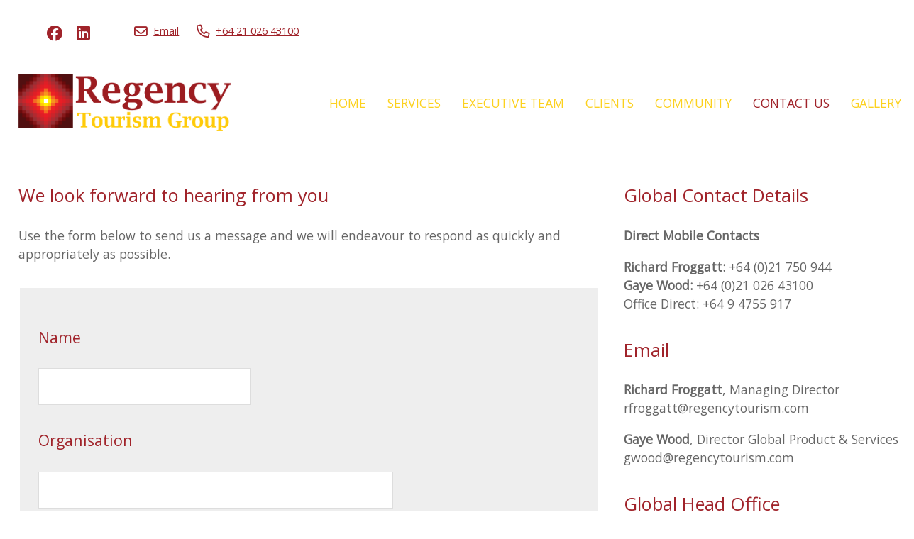

--- FILE ---
content_type: text/html;charset=utf-8
request_url: https://www.regencytourism.com/contact-us
body_size: 4961
content:
<!DOCTYPE html><html><head><title>Regency Tourism Group - Global Contact Details</title><meta name="viewport" content="width=device-width, initial-scale=1"></meta><meta name="robots" content="index"></meta><meta name="description" content="Contact Richard Froggatt: +64 (0)21 750 944, Gaye Wood: +64 (0)21 026 43100, Office Direct: +64 9 479 7272"></meta><meta property="og:title" content="Regency Tourism Group - Global Contact Details"></meta><meta property="og:type" content="website"></meta><meta property="og:url" content="https://www.regencytourism.com/contact-us"></meta><meta property="og:description" content="Contact Richard Froggatt: +64 (0)21 750 944, Gaye Wood: +64 (0)21 026 43100, Office Direct: +64 9 479 7272"></meta><meta property="og:site_name" content="Regency Tourism Group"></meta><meta name="google-site-verification" content="t3CS3FdNMCnW06Piqqs-FOWV-ExepsVkybjpQ7Bav7I"></meta><link rel="canonical" href="https://www.regencytourism.com/contact-us"></link><link rel="shortcut icon" href="https://cdn-asset-mel-2.airsquare.com/regencytourismgroup/managed/image/favicon.ico?20180315034958" fetchpriority="low"></link><script>!(function(n){function t(e){n.addEventListener(e,B)}function o(e){n.removeEventListener(e,B)}function u(e,n,t){L?C(e,n):(t||u.lazy&&void 0===t?q:S).push(e,n)}function c(e){k.head.appendChild(e)}function i(e,n){z.call(e.attributes)[y](n)}function r(e,n,t,o){return o=(n?k.getElementById(n):o)||k.createElement(e),n&&(o.id=n),t&&(o.onload=t),o}function s(e,n,t){(t=e.src)&&((n=r(m)).rel="preload",n.as=h,n.href=t,(t=e[g](w))&&n[b](w,t),(t=e[g](x))&&n[b](x,t),c(n))}function a(e,n){return z.call((n||k).querySelectorAll(e))}function f(e,n){e.parentNode.replaceChild(n,e)}function l(t,e){a("source,img",t)[y](l),i(t,function(e,n){(n=/^data-(.+)/.exec(e.name))&&t[b](n[1],e.value)}),"string"==typeof e&&e&&(t.className+=" "+e),p in t&&t[p]()}function e(e,n,t){u(function(t){(t=a(e||N))[y](s),(function o(e,n){(e=t[E]())&&((n=r(e.nodeName)).text=e.text,i(e,function(e){"type"!=e.name&&n[b](e.name,e.value)}),n.src&&!n[g]("async")?(n.onload=n.onerror=o,f(e,n)):(f(e,n),o()))})()},n,t)}var d="Defer",m="link",h="script",p="load",v="pageshow",y="forEach",g="getAttribute",b="setAttribute",E="shift",w="crossorigin",x="integrity",A=["mousemove","keydown","touchstart","wheel"],I="on"+v in n?v:p,N=h+"[type=deferjs]",j=n.IntersectionObserver,k=n.document||n,C=n.setTimeout,L=/p/.test(k.readyState),S=[],q=[],z=S.slice,B=function(e,n){for(n=I==e.type?(o(I),L=u,A[y](t),S):(A[y](o),q);n[0];)C(n[E](),n[E]())};e(),u.all=e,u.dom=function(e,n,i,c,r){u(function(t){function o(e){c&&!1===c(e)||l(e,i)}t=!!j&&new j(function(e){e[y](function(e,n){e.isIntersecting&&(t.unobserve(n=e.target),o(n))})},r),a(e||"[data-src]")[y](function(e){e[d]!=u&&(e[d]=u,t?t.observe(e):o(e))})},n,!1)},u.css=function(n,t,e,o,i){u(function(e){(e=r(m,t,o)).rel="stylesheet",e.href=n,c(e)},e,i)},u.js=function(n,t,e,o,i){u(function(e){(e=r(h,t,o)).src=n,c(e)},e,i)},u.reveal=l,n[d]=u,L||t(I)})(this);</script><link rel="stylesheet" media="print" type="text/css" id="google-fonts-css" onload="this.media='all'" href="https://fonts.googleapis.com/css2?family=Open+Sans:wght@400&amp;display=swap"></link><noscript><link rel="stylesheet" type="text/css" href="https://fonts.googleapis.com/css2?family=Open+Sans:wght@400&amp;display=swap"></link></noscript><link rel="stylesheet" type="text/css" id="css-variables" href="/asset/css/variables?timestamp=20221108072914"></link><link rel="stylesheet" type="text/css" href="https://cdn-static.airsquare.com/1137/compiled/website/css.cfm"></link><script type="application/ld+json">
                        {
                            "@context" : "http://schema.org",
                            "@type" : "Organization",
                            "name" : "Regency Tourism Group",
                            "url" : "https://www.regencytourism.com"
                            
                                ,"logo" : "https://cdn-asset-mel-2.airsquare.com/regencytourismgroup/managed/image/logo-original.png"
                            
                                ,"contactPoint" : [
                                    {
                                        "@type" : "ContactPoint",
                                        "telephone" : "+64 21 026 43100",
                                        "contactType" : "customer service"
                                    }
                                ]
                            
                        }
                    </script><script type="deferjs" src="https://cdn-static.airsquare.com/1137/compiled/website/javascript-high-priority.cfm"></script><script type="deferjs">lazySizes.init();</script><script type="deferjs" src="https://www.googletagmanager.com/gtag/js?id=UA-116292120-1"></script><script type="deferjs">
                            window.dataLayer = window.dataLayer || [];
                            function gtag(){dataLayer.push(arguments);}
                            gtag('js', new Date());
                            gtag('config', 'UA-116292120-1',{'send_page_view': false});
                            </script><script type="deferjs" src="https://cdn-static.airsquare.com/1137/compiled/website/javascript-low-priority.cfm"></script></head><body class="header-bottom-layout-left-right"><header id="header" class="headroom headroom--top" data-headroom-offset="200"><div id="header-top-wrapper"><div class="row"><div class="column size-12" id="header-top"><div id="header-top-left"><div id="header-social-navigation"><ul><li><a target="_blank" href="https://facebook.com/gaye"><i class="fab fa-lg fa-facebook"></i><span>Facebook</span></a></li><li><a target="_blank" href="https://www.linkedin.com/company/42706372"><i class="fab fa-lg fa-linkedin"></i><span>Linkedin</span></a></li></ul></div><div id="header-contact-navigation"><ul><li><a target="_blank" href="mailto:gwood@regencytourism.com"><i class="far fa-lg fa-envelope"></i><span>Email</span></a></li><li><a target="_blank" href="tel:+64 21 026 43100"><i class="far fa-lg fa-phone"></i><span>+64 21 026 43100</span></a></li></ul></div></div></div></div></div><div id="header-bottom"><div class="row"><div class="column size-12" id="header-bottom-layout-left-right"><div id="header-bottom-logo"><a href="/"><picture><source type="image/png" srcset="https://cdn-asset-mel-2.airsquare.com/regencytourismgroup/managed/image/logo-400w.png?20180315034603 400w, https://cdn-asset-mel-2.airsquare.com/regencytourismgroup/managed/image/logo-600w.png?20180315034603 600w, https://cdn-asset-mel-2.airsquare.com/regencytourismgroup/managed/image/logo-800w.png?20180315034603 800w"></source><img style="aspect-ratio: 703 / 190;" src="https://cdn-asset-mel-2.airsquare.com/regencytourismgroup/managed/image/logo-400w.png?20180315034603" alt="Regency Tourism Group logo"></img></picture></a></div><div id="header-mobile-navigation"><a id="mobile-menu-open-link"><i class="fas fa-lg fa-bars"></i></a></div><div id="header-main-navigation"><ul><li><a href="/"><span>Home</span></a></li><li><a href="/services"><span>Services</span></a></li><li><a href="/executive-team"><span>Executive Team</span></a></li><li><a href="/clients"><span>Clients</span></a></li><li><a href="/community"><span>Community</span></a></li><li><a class="selected" href="/contact-us"><span>Contact Us</span></a></li><li><a href="/gallery"><span>Gallery</span></a></li></ul></div></div></div></div></header><main id="content"><style>
                #row-32B0E758-1DD8-B730-620DFB17DD559DB0-wrapper {
                    
                        --shape-divider-top-height: 100px;
                        --shape-divider-top-colour: var(--background-colour);
                        --shape-divider-bottom-height: 100px;
                        --shape-divider-bottom-colour: var(--background-colour);
                }
            </style><div class="row-wrapper" id="row-32B0E758-1DD8-B730-620DFB17DD559DB0-wrapper" style="border-top: 0px solid var(--row-border-colour);border-bottom: 0px solid var(--row-border-colour);"><div class="content-wrapper"><div style="--height: var(--shape-divider-top-height); --colour: var(--shape-divider-top-colour);" id="row-32B0E758-1DD8-B730-620DFB17DD559DB0-shape-divider-top"></div><div class="content"><div id="&gt;row-32B0E758-1DD8-B730-620DFB17DD559DB0" class="row vertical-align-content-centre vertical-align-columns-top first" style="padding-top: var(--space-m);padding-bottom: var(--space-m);"><div class="column user-defined-content size-8"><h3>We look forward to hearing from you</h3>

<p>Use the form below to send us a message and we will endeavour to respond as quickly and appropriately as possible.</p>

<div class="widget contact-form" id="widget-contact-form"><form action="" method="post" class="block" id="widget-contact-form-form"><input type="hidden" name="action" value="contact_form_send"></input><fieldset><div><h4>Name</h4><p class="input-wrapper"><label class="hidden" for="widget-contact-form-form-person-full-name-input">Name</label><input type="text" name="person_full_name" autocomplete="name" maxlength="50" tabindex="1" style="max-width: 300px;" autocorrect="off" id="widget-contact-form-form-person-full-name-input" value=""></input></p></div><div><h4>Organisation</h4><p class="input-wrapper"><label class="hidden" for="widget-contact-form-form-person-organisation-title-input">Organisation</label><input type="text" name="person_organisation_title" maxlength="100" tabindex="2" style="max-width: 500px;" autocorrect="off" id="widget-contact-form-form-person-organisation-title-input" value=""></input></p></div><div id="contact-form-person-email-address"><h4>Email address</h4><p class="input-wrapper"><label class="hidden" for="widget-contact-form-form-person-email-address-input">Email address</label><input type="text" name="person_email_address" autocomplete="email" maxlength="320" tabindex="3" style="max-width: 400px;" autocapitalize="off" autocorrect="off" id="widget-contact-form-form-person-email-address-input" value=""></input></p></div><div><h4>Phone number</h4><p class="input-wrapper"><label class="hidden" for="widget-contact-form-form-person-phone-number-input">Phone number</label><input type="text" name="person_phone_number" autocomplete="tel" maxlength="20" tabindex="4" style="max-width: 200px;" autocapitalize="off" autocorrect="off" id="widget-contact-form-form-person-phone-number-input" value=""></input></p></div><div><h4>Message</h4><p class="input-wrapper"><label class="hidden" for="widget-contact-form-form-message-input">Message</label><textarea name="message" style="height: 80px;" tabindex="5" id="widget-contact-form-form-message-input"></textarea></p></div><div class="h-captcha" data-sitekey="df80578b-c1f8-4927-ad2c-bf804599e6e4" data-tabindex="6"></div><div class="button-panel"><button type="submit" name="submit" tabindex="7" class="button" id="widget-contact-form-form-submit-input"><i class="far fa-lg fa-check"></i>Send message</button></div><script type="deferjs" src="https://hcaptcha.com/1/api.js"></script></fieldset></form><script type="deferjs">

                $('#widget-contact-form-form').disableAndChangeOnSubmit('widget-contact-form-form-submit-input','Sending ...');

            </script></div></div><div class="column user-defined-content size-4"><h3>Global Contact Details</h3>

<p><strong>Direct Mobile Contacts</strong></p>

<p><strong>Richard Froggatt:</strong> +64 (0)21 750 944<br />
<strong>Gaye Wood:</strong> +64 (0)21 026 43100<br />
Office Direct: +64 9 4755 917</p>

<h3>Email</h3>

<p><strong>Richard Froggatt</strong>, Managing Director<br />
rfroggatt@regencytourism.com</p>

<p><strong>Gaye Wood</strong>, Director Global Product &#38; Services<br />
gwood@regencytourism.com</p>

<h3>Global Head Office</h3>

<p>PO Box 106041<br />
Auckland Central<br />
New Zealand 1143</p></div></div></div><div style="--height: var(--shape-divider-bottom-height); --colour: var(--shape-divider-bottom-colour);" id="row-32B0E758-1DD8-B730-620DFB17DD559DB0-shape-divider-bottom"></div></div></div></main><footer id="footer"><div id="footer-top"><div class="row"><div class="column size-3"><ul class="icons"><li><a href="/contact-us"><span>Contact Us</span></a></li><li><a href="https://regencytourismgroup.airsquare.com/services"><span>Services</span></a></li></ul></div><div class="column size-3"><ul class="icons"><li><a target="_blank" href="https://facebook.com/gaye"><span><i class="fab fa-lg fa-fw fa-facebook"></i></span><span>Facebook</span></a></li><li><a target="_blank" href="https://www.linkedin.com/company/42706372"><span><i class="fab fa-lg fa-fw fa-linkedin"></i></span><span>LinkedIn</span></a></li></ul></div><div class="column size-3"><p>PO Box 106041<br/>Auckland Central<br/>1143<br/>New Zealand<br/></p></div><div class="column size-3"><ul class="icons"><li><a target="_blank" href="mailto:gwood@regencytourism.com"><span><i class="far fa-lg fa-lg fa-fw fa-envelope"></i></span><span>Email</span></a></li><li><a target="_blank" href="tel:+64 21 026 43100"><span><i class="far fa-lg fa-fw fa-phone"></i></span><span>+64 21 026 43100</span></a></li></ul></div></div></div><div id="footer-attribution"><div class="row"><div class="column size-12"><p>© Copyright 2026 Regency Tourism Group. Built by <a href="https://www.tgdesign.co.nz" target="_blank">TG Design</a>. Powered by <a href="https://www.airsquare.com" target="_blank">Airsquare</a>.</p></div></div></div></footer><nav id="mobile-menu-wrapper"><div id="mobile-menu"><div id="mobile-menu-close-link"><a><i class="far fa-lg fa-xmark"></i></a></div><div id="mobile-menu-main-navigation"><ul><li><a href="/"><span>Home</span></a></li><li><a href="/services"><span>Services</span></a></li><li><a href="/executive-team"><span>Executive Team</span></a></li><li><a href="/clients"><span>Clients</span></a></li><li><a href="/community"><span>Community</span></a></li><li><a class="selected" href="/contact-us"><span>Contact Us</span></a></li><li><a href="/gallery"><span>Gallery</span></a></li></ul></div><div id="mobile-menu-contact-navigation"><ul><li><a target="_blank" href="mailto:gwood@regencytourism.com"><i class="far fa-fw fa-lg fa-envelope"></i><span>Email</span></a></li><li><a target="_blank" href="tel:+64 21 026 43100"><i class="far fa-fw fa-lg fa-phone"></i><span>+64 21 026 43100</span></a></li></ul></div><div id="mobile-menu-social-navigation"><ul><li><a target="_blank" href="https://facebook.com/gaye"><i class="fab fa-fw fa-lg fa-facebook"></i><span>Facebook</span></a></li><li><a target="_blank" href="https://www.linkedin.com/company/42706372"><i class="fab fa-fw fa-lg fa-linkedin"></i><span>Linkedin</span></a></li></ul></div></div></nav><div class="dialog-supported hidden"><dialog id="added-to-cart-dialog" class="added-to-cart-dialog" style="width: 400px;"><div class="dialog-wrapper"><h2 style="text-align:center;">Added to cart</h2><p><a class="button secondary" onclick="window['added-to-cart-dialog'].close();" style="width: 100%; text-align:center;"><i class="fas fa-angle-left"></i>Continue shopping</a></p><p><a class="button" href="/cart" style="width: 100%; text-align:center;">View cart &amp; checkout<i class="far fa-angle-right right"></i></a></p></div></dialog></div><script type="deferjs">
                            gtag('event', 'page_view');
                            function cookieConsentGoogleAnalytics(settings) {
                                if(settings.indexOf('analytics') != -1) {
                                    window['ga-disable-UA-116292120-1']=false;
                                    if(settings.indexOf('marketing') != -1) {
                                        gtag('set', 'allow_google_signals', true);
                                    }
                                    gtag('event', 'page_view');
                                }
                            }
                        </script><script type="deferjs">
                    cookieConsentScripts('necessary|preferences|analytics|marketing');
                    </script><script type="deferjs">
                    AOSMobile.init({ offset: 200 });
                    AOSNonMobile.init({ offset: 200 });
                    document.querySelectorAll('img').forEach(function(img) {
                        img.addEventListener('load', function() {
                            AOSMobile.refresh();
                            AOSNonMobile.refresh();
                        })
                    });
                </script></body></html>

--- FILE ---
content_type: text/css;charset=UTF-8
request_url: https://www.regencytourism.com/asset/css/variables?timestamp=20221108072914
body_size: 1323
content:
:root {--background-colour: #FFFFFF;--header-background-gradient-angle: 225deg;--header-background-primary-colour: #FFFFFF;--header-background-secondary-colour: #FFFFFF;--header-utility-navigation-background-gradient-angle: 225deg;--header-utility-navigation-background-primary-colour: #FFFFFF;--header-utility-navigation-background-secondary-colour: #FFFFFF;--header-utility-navigation-link-colour: #A0232A;--header-utility-navigation-link-hover-colour: #FCD11E;--header-utility-navigation-link-selected-colour: #A0232A;--header-utility-navigation-link-hover-background-colour: transparent;--header-utility-navigation-link-selected-background-colour: transparent;--header-top-column-horizontal-padding-reduction: 1rem;--header-utility-navigation-dot-colour: #ff0000;--header-utility-navigation-border-bottom-colour: rgba(255, 255, 255, 0);--header-utility-navigation-border-bottom-width: 0px;--header-logo-size-adjustment-percentage: 0;--header-logo-title-colour: #FFFFFF;--header-mobile-navigation-colour: #333333;--header-main-navigation-border-top-colour: rgba(255, 255, 255, 0);--header-main-navigation-border-top-width: 0px;--header-main-navigation-background-gradient-angle: 225deg;--header-main-navigation-background-primary-colour: rgba(255, 255, 255, 0);--header-main-navigation-background-secondary-colour: rgba(255, 255, 255, 0);--header-main-navigation-link-colour: #FCD11E;--header-main-navigation-link-hover-colour: #CCCCCC;--header-main-navigation-link-selected-colour: #A0232A;--header-main-navigation-link-hover-background-colour: transparent;--header-main-navigation-link-selected-background-colour: transparent;--header-bottom-layout-left-right-column-horizontal-padding-reduction: 1.5rem;--header-main-navigation-dropdown-offset: var(--header-bottom-layout-left-right-column-horizontal-padding-reduction);--header-main-navigation-dropdown-border-width: 1px;--header-main-navigation-dropdown-border-colour: #FFFFFF;--header-main-navigation-dropdown-background-colour: #FFFFFF;--header-main-navigation-dropdown-link-colour: #FCD11E;--header-main-navigation-dropdown-link-hover-colour: #2C2C2C;--header-main-navigation-dropdown-link-hover-background-colour: #A0232A;--header-border-bottom-colour: #FFFFFF;--header-border-bottom-width: 1px;--mobile-menu-background-gradient-angle: 225deg;--mobile-menu-background-primary-colour: #A0232A;--mobile-menu-background-secondary-colour: #A0232A;--mobile-menu-link-colour: #FCD11E;--mobile-menu-link-hover-colour: #FCD11E;--mobile-menu-link-hover-background-colour: #2C2C2C;--utility-navigation-font-family-name: 'Open Sans';--utility-navigation-font-family-category: sans-serif;--utility-navigation-font-weight: 400;--utility-navigation-text-transform: none;--utility-navigation-font-size-adjustment-percentage: 0;--header-logo-title-font-family-name: 'Alegreya SC';--header-logo-title-font-family-category: serif;--header-logo-title-font-weight: 400;--header-logo-title-text-transform: none;--header-logo-title-font-size-adjustment-percentage: 0;--main-navigation-font-family-name: 'Open Sans';--main-navigation-font-family-category: sans-serif;--main-navigation-font-weight: 400;--main-navigation-text-transform: uppercase;--main-navigation-font-size-adjustment-percentage: 0;--main-navigation-2nd-level-font-weight: 400;--main-navigation-2nd-level-text-transform: none;--main-navigation-2nd-level-font-size-adjustment-percentage: 0;--row-border-colour: #DDDDDD;--heading-1-colour: #A0232A;--heading-1-font-family-name: 'Open Sans';--heading-1-font-family-category: sans-serif;--heading-1-font-weight: 400;--heading-1-text-transform: none;--heading-1-font-size-adjustment-percentage: 0;--heading-2-colour: #A0232A;--heading-2-font-family-name: 'Open Sans';--heading-2-font-family-category: sans-serif;--heading-2-font-weight: 400;--heading-2-text-transform: none;--heading-2-font-size-adjustment-percentage: 0;--heading-3-colour: #A0232A;--heading-3-font-family-name: 'Open Sans';--heading-3-font-family-category: sans-serif;--heading-3-font-weight: 400;--heading-3-text-transform: none;--heading-3-font-size-adjustment-percentage: 0;--heading-4-colour: #A0232A;--heading-4-font-family-name: 'Open Sans';--heading-4-font-family-category: sans-serif;--heading-4-font-weight: 400;--heading-4-text-transform: none;--heading-4-font-size-adjustment-percentage: 0;--paragraph-colour: #666666;--paragraph-font-family-name: 'Open Sans';--paragraph-font-family-category: sans-serif;--paragraph-font-weight: 400;--paragraph-text-transform: none;--paragraph-font-size-adjustment-percentage: 0;--link-colour: #A0232A;--link-hover-colour: #777777;--horizontal-line-colour: #DDDDDD;--horizontal-line-height: 1px;--horizontal-line-width: 100%;--blockquote-background-colour: #EEEEEE;--blockquote-border-colour: rgba(255, 255, 255, 0);--blockquote-border-width: 0 0 0 0px;--blockquote-border-radius: 0px;--blockquote-font-family-name: 'Open Sans';--blockquote-font-family-category: sans-serif;--blockquote-font-weight: 400;--blockquote-text-transform: none;--blockquote-font-size-adjustment-percentage: 0;--form-fieldset-background-colour: #EEEEEE;--form-fieldset-border-colour: rgba(255, 255, 255, 0);--form-fieldset-border-radius: 0px;--form-fieldset-border-width: 0px;--form-input-background-colour: #ffffff;--form-input-border-colour: #dddddd;--form-input-border-radius: 0px;--form-input-border-width: 1px;--form-input-text-colour: #333333;--form-input-focus-border-colour: #2260c5;--form-success-colour: #659D32;--form-success-box-border-radius: 0px;--form-error-colour: #CD3333;--form-error-box-border-radius: 0px;--button-background-primary-colour: #A0232A;--button-background-secondary-colour: #A0232A;--button-background-gradient-angle: 225deg;--button-text-colour: #FCD11E;--button-border-colour: rgba(255, 255, 255, 0);--button-hover-text-colour: #FCD11E;--button-hover-background-colour: #777777;--button-hover-border-colour: rgba(255, 255, 255, 0);--button-border-radius: 5px;--button-border-width: 0px;--button-font-family-name: 'Open Sans';--button-font-family-name: 'Open Sans';--button-font-family-category: sans-serif;--button-font-weight: 400;--button-text-transform: none;--button-font-size-adjustment-percentage: 0;--footer-border-top-width: 1px;--footer-border-top-colour: #FFFFFF;--footer-background-gradient-angle: 225deg;--footer-background-primary-colour: #551615;--footer-background-secondary-colour: #551615;--footer-paragraph-colour: #AAAAAA;--footer-link-colour: #FCD11E;--footer-link-hover-colour: #CCCCCC;--footer-attribution-border-top-width: 0px;--footer-attribution-border-top-colour: rgba(255, 255, 255, 0);--footer-attribution-background-colour: rgba(255, 255, 255, 0);--footer-attribution-paragraph-colour: #AAAAAA;--footer-attribution-link-colour: #FCD11E;--footer-attribution-link-hover-colour: #CCCCCC;--footer-attribution-text-align: left;--dialog-border-radius: 0px;--gallery-zoom-background-colour: rgba(24, 24, 27, 0.92);--gallery-zoom-foreground-colour: rgba(255, 255, 255, 1);--gallery-zoom-highlight-colour: rgba(255, 255, 255, 1);}